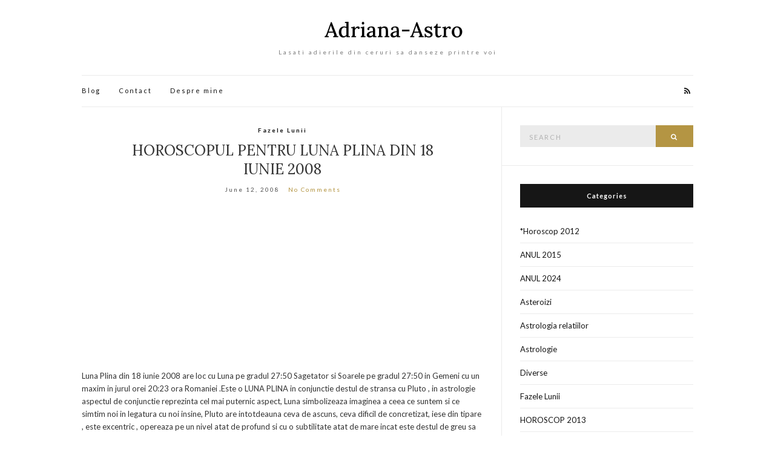

--- FILE ---
content_type: text/html; charset=UTF-8
request_url: https://adriana-astro.com/horoscopul-pentru-luna-plina-din-18-iunie-2008/
body_size: 11774
content:
<!doctype html>
<html lang="en-US">
<head>
	<meta charset="UTF-8">
	<meta name="viewport" content="width=device-width, initial-scale=1">
	<link rel="profile" href="https://gmpg.org/xfn/11">
	<link rel="pingback" href="https://adriana-astro.com/xmlrpc.php">

	<title>HOROSCOPUL PENTRU LUNA PLINA DIN 18 IUNIE  2008 &#8211; Adria</title>
<link rel='dns-prefetch' href='//s.w.org' />
<link rel="alternate" type="application/rss+xml" title="Adria &raquo; Feed" href="https://adriana-astro.com/feed/" />
<link rel="alternate" type="application/rss+xml" title="Adria &raquo; Comments Feed" href="https://adriana-astro.com/comments/feed/" />
<link rel="alternate" type="application/rss+xml" title="Adria &raquo; HOROSCOPUL PENTRU LUNA PLINA DIN 18 IUNIE  2008 Comments Feed" href="https://adriana-astro.com/horoscopul-pentru-luna-plina-din-18-iunie-2008/feed/" />
		<script type="text/javascript">
			window._wpemojiSettings = {"baseUrl":"https:\/\/s.w.org\/images\/core\/emoji\/13.0.0\/72x72\/","ext":".png","svgUrl":"https:\/\/s.w.org\/images\/core\/emoji\/13.0.0\/svg\/","svgExt":".svg","source":{"concatemoji":"https:\/\/adriana-astro.com\/wp-includes\/js\/wp-emoji-release.min.js?ver=5.5.17"}};
			!function(e,a,t){var n,r,o,i=a.createElement("canvas"),p=i.getContext&&i.getContext("2d");function s(e,t){var a=String.fromCharCode;p.clearRect(0,0,i.width,i.height),p.fillText(a.apply(this,e),0,0);e=i.toDataURL();return p.clearRect(0,0,i.width,i.height),p.fillText(a.apply(this,t),0,0),e===i.toDataURL()}function c(e){var t=a.createElement("script");t.src=e,t.defer=t.type="text/javascript",a.getElementsByTagName("head")[0].appendChild(t)}for(o=Array("flag","emoji"),t.supports={everything:!0,everythingExceptFlag:!0},r=0;r<o.length;r++)t.supports[o[r]]=function(e){if(!p||!p.fillText)return!1;switch(p.textBaseline="top",p.font="600 32px Arial",e){case"flag":return s([127987,65039,8205,9895,65039],[127987,65039,8203,9895,65039])?!1:!s([55356,56826,55356,56819],[55356,56826,8203,55356,56819])&&!s([55356,57332,56128,56423,56128,56418,56128,56421,56128,56430,56128,56423,56128,56447],[55356,57332,8203,56128,56423,8203,56128,56418,8203,56128,56421,8203,56128,56430,8203,56128,56423,8203,56128,56447]);case"emoji":return!s([55357,56424,8205,55356,57212],[55357,56424,8203,55356,57212])}return!1}(o[r]),t.supports.everything=t.supports.everything&&t.supports[o[r]],"flag"!==o[r]&&(t.supports.everythingExceptFlag=t.supports.everythingExceptFlag&&t.supports[o[r]]);t.supports.everythingExceptFlag=t.supports.everythingExceptFlag&&!t.supports.flag,t.DOMReady=!1,t.readyCallback=function(){t.DOMReady=!0},t.supports.everything||(n=function(){t.readyCallback()},a.addEventListener?(a.addEventListener("DOMContentLoaded",n,!1),e.addEventListener("load",n,!1)):(e.attachEvent("onload",n),a.attachEvent("onreadystatechange",function(){"complete"===a.readyState&&t.readyCallback()})),(n=t.source||{}).concatemoji?c(n.concatemoji):n.wpemoji&&n.twemoji&&(c(n.twemoji),c(n.wpemoji)))}(window,document,window._wpemojiSettings);
		</script>
		<style type="text/css">
img.wp-smiley,
img.emoji {
	display: inline !important;
	border: none !important;
	box-shadow: none !important;
	height: 1em !important;
	width: 1em !important;
	margin: 0 .07em !important;
	vertical-align: -0.1em !important;
	background: none !important;
	padding: 0 !important;
}
</style>
	<link rel='stylesheet' id='wp-block-library-css'  href='https://adriana-astro.com/wp-includes/css/dist/block-library/style.min.css?ver=5.5.17' type='text/css' media='all' />
<link rel='stylesheet' id='olsen-light-google-font-css'  href='//fonts.googleapis.com/css?family=Lora%3A400%2C700%2C400italic%2C700italic%7CLato%3A400%2C400italic%2C700%2C700italic&#038;ver=5.5.17' type='text/css' media='all' />
<link rel='stylesheet' id='font-awesome-css'  href='https://adriana-astro.com/wp-content/themes/olsen-light/vendor/fontawesome/font-awesome.css?ver=4.7.0' type='text/css' media='all' />
<link rel='stylesheet' id='olsen-light-magnific-css'  href='https://adriana-astro.com/wp-content/themes/olsen-light/vendor/magnific/magnific.css?ver=1.0.0' type='text/css' media='all' />
<link rel='stylesheet' id='olsen-light-slick-css'  href='https://adriana-astro.com/wp-content/themes/olsen-light/vendor/slick/slick.css?ver=1.5.7' type='text/css' media='all' />
<link rel='stylesheet' id='olsen-light-style-css'  href='https://adriana-astro.com/wp-content/themes/olsen-light/style.css?ver=1.5.0' type='text/css' media='all' />
<script type='text/javascript' src='https://adriana-astro.com/wp-includes/js/jquery/jquery.js?ver=1.12.4-wp' id='jquery-core-js'></script>
<link rel="https://api.w.org/" href="https://adriana-astro.com/wp-json/" /><link rel="alternate" type="application/json" href="https://adriana-astro.com/wp-json/wp/v2/posts/61" /><link rel="EditURI" type="application/rsd+xml" title="RSD" href="https://adriana-astro.com/xmlrpc.php?rsd" />
<link rel="wlwmanifest" type="application/wlwmanifest+xml" href="https://adriana-astro.com/wp-includes/wlwmanifest.xml" /> 
<link rel='prev' title='LUNA PLINA IN SAGETATOR -18 IUNIE 2008 ORA 20:23 –O NEBUNIE SALBATICA' href='https://adriana-astro.com/luna-plina-in-sagetator-18-iunie-2008-ora-2023-o-nebunie-salbatica/' />
<link rel='next' title='LUNA NOUA IN RAC – 3IULIE 2008 ORA 05:10 – ILUMINARE SAU FRUSTRARE, CE ALEGETI?' href='https://adriana-astro.com/luna-noua-in-rac-3iulie-2008-ora-0510-iluminare-sau-frustrare-ce-alegeti/' />
<meta name="generator" content="WordPress 5.5.17" />
<link rel="canonical" href="https://adriana-astro.com/horoscopul-pentru-luna-plina-din-18-iunie-2008/" />
<link rel='shortlink' href='https://adriana-astro.com/?p=61' />
<link rel="alternate" type="application/json+oembed" href="https://adriana-astro.com/wp-json/oembed/1.0/embed?url=https%3A%2F%2Fadriana-astro.com%2Fhoroscopul-pentru-luna-plina-din-18-iunie-2008%2F" />
<link rel="alternate" type="text/xml+oembed" href="https://adriana-astro.com/wp-json/oembed/1.0/embed?url=https%3A%2F%2Fadriana-astro.com%2Fhoroscopul-pentru-luna-plina-din-18-iunie-2008%2F&#038;format=xml" />
<meta name="generator" content="Site Kit by Google 1.23.0" /><style type="text/css"></style><script async src="//pagead2.googlesyndication.com/pagead/js/adsbygoogle.js"></script><script>(adsbygoogle = window.adsbygoogle || []).push({"google_ad_client":"ca-pub-9345323508675116","enable_page_level_ads":true,"tag_partner":"site_kit"});</script></head>
<body class="post-template-default single single-post postid-61 single-format-standard" itemscope="itemscope" itemtype="http://schema.org/WebPage">
<div><a class="skip-link sr-only sr-only-focusable" href="#site-content">Skip to the content</a></div>

<div id="page">

	
	<div class="container">
		<div class="row">
			<div class="col-12">

				<header id="masthead" class="site-header group" role="banner" itemscope="itemscope" itemtype="http://schema.org/Organization">

					<div class="site-logo">
						<div itemprop="name">
							<a itemprop="url" href="https://adriana-astro.com">
																	<img itemprop="logo"
									     src="https://adriana-astro.com/wp-content/themes/olsen-light/images/logo.png"
									     alt="Adria"/>
															</a>
						</div>

													<p class="tagline">Lasati adierile din ceruri sa danseze printre voi</p>
											</div><!-- /site-logo -->

					<div class="site-bar group">
						<nav class="nav" role="navigation" itemscope="itemscope" itemtype="http://schema.org/SiteNavigationElement">
							<ul class="navigation">
<li class="page_item page-item-11987 current_page_parent"><a href="https://adriana-astro.com/blog/">Blog</a></li>
<li class="page_item page-item-5445"><a href="https://adriana-astro.com/contact/">Contact</a></li>
<li class="page_item page-item-5423"><a href="https://adriana-astro.com/despre-mine/">Despre mine</a></li>
</ul>

							<a class="mobile-nav-trigger" href="#mobilemenu"><i class="fa fa-navicon"></i> Menu</a>
						</nav>
												<div id="mobilemenu"></div>

						
							<div class="site-tools ">
								
										<ul class="socials">
										<li><a href="https://adriana-astro.com/feed/" target="_blank"><i class="fa fa-rss"></i></a></li>
					</ul>
		
							</div><!-- /site-tools -->
					</div><!-- /site-bar -->

				</header>

				
				<div id="site-content">

<div class="row">

	<div class="col-lg-8 col-12">
		<main id="content" role="main" itemprop="mainContentOfPage" itemscope="itemscope" itemtype="http://schema.org/Blog">
			<div class="row">
				<div class="col-12">

											<article id="entry-61" class="entry post-61 post type-post status-publish format-standard hentry category-fazele-lunii tag-capricorn tag-fecioara tag-horoscop tag-horoscop-iunie-2008 tag-horoscop-taur tag-iunie-2008 tag-leu tag-luna-in-conjunctie-cu-pluto tag-luna-plina tag-pluto-in-sagetator tag-scorpion" itemscope="itemscope" itemtype="http://schema.org/BlogPosting" itemprop="blogPost">

							<div class="entry-meta entry-meta-top">
								<p class="entry-categories">
									<a href="https://adriana-astro.com/category/fazele-lunii/" rel="category tag">Fazele Lunii</a>								</p>
							</div>

							<h1 class="entry-title" itemprop="headline">
								HOROSCOPUL PENTRU LUNA PLINA DIN 18 IUNIE  2008							</h1>

							<div class="entry-meta entry-meta-bottom">
								<time class="entry-date" itemprop="datePublished" datetime="2008-06-12T17:58:46+00:00">June 12, 2008</time>

								<a href="https://adriana-astro.com/horoscopul-pentru-luna-plina-din-18-iunie-2008/#respond" class="entry-comments-no ">No Comments</a>
							</div>

							

							<div class="entry-content" itemprop="text">
								<script async src="//pagead2.googlesyndication.com/pagead/js/adsbygoogle.js"></script>
<!-- post header -->
<ins class="adsbygoogle"
     style="display:block"
     data-ad-client="ca-pub-9345323508675116"
     data-ad-slot="9681518529"
     data-ad-format="auto"></ins>
<script>
(adsbygoogle = window.adsbygoogle || []).push({});
</script><p class="MsoNormal">Luna Plina<span>  </span>din 18 iunie <span> </span>2008 are loc cu Luna pe gradul 27:50 Sagetator si Soarele pe gradul 27:50 in Gemeni cu un maxim in jurul orei 20:23 ora Romaniei .Este o LUNA PLINA in conjunctie destul de stransa cu Pluto , in astrologie aspectul de conjunctie reprezinta cel mai puternic aspect, Luna simbolizeaza imaginea a ceea ce suntem si ce simtim noi in legatura cu noi insine, Pluto are intotdeauna ceva de ascuns, ceva dificil de concretizat, iese din tipare , este excentric , opereaza pe un nivel atat de profund si cu o subtilitate atat de mare incat este destul de greu sa putem da o definitie destul de exacta a modului in care opereaza .<span id="more-61"></span>Tot ce pot sa spun este ca Pluto actioneaza extrem de concentrat, ganditi-va la bomba nucleara care in mod traditional este considerata o sursa plutoniana de putere, cantitatea de energie eliberata de aceasta bomba este imensa in comparatie cu dimensiunea bombei, iar actiunea planetei Pluto este destul de asemanatoare cu actiunea unei bombe. Pot spuna ca Pluto in conjunctie cu Luna si in opozitie cu Soarele si Venus ne va sensibiliza la maxim, ne va da o senzatie acuta de nesiguranta, stress care genereaza panica, teama, vom simti ca ni se trage presul de sub picioare , dar ce vom pune in<span>  </span>loc? Pluto<span>  </span>este asociat<span>  </span>in mitologie <span> </span>cu puterea divina ce salasluieste in interiorul pamantului, detine cheile unor mari bogatii , daruieste si retrage fortele datatoare de viata ale tuturor formelor naturale, conduce<span>  </span>lupta intre vechi si nou, intre lumina si intuneric, intre viata si moarte, cruzimea si duritatea lui Pluto poate fi asemanata cu legea junglei .</p>
<p class="MsoNormal">Ne putem ajuta singuri sa trecem aceasta perioada incercand sa fim echilibrati , sa cultivam iertarea iar credinta ca puterea face dreptatea nu va crea decat necazuri.<o:p></o:p></p>
<p class="MsoNormal"><o:p> </o:p></p>
<p class="MsoNormal"><strong>BERBEC /ASCENDENTUL IN BERBEC<o:p></o:p></strong></p>
<p class="MsoNormal"><strong><span style="font-weight: normal">Luna</span> </strong><strong><span style="font-weight: normal">Plina<span>  </span>activeaza axa IX-III , o axa a gandirii, putand indica anumite probleme in tot ce tine de comunicare , confuzie in gandire, in idei, in idealuri, in domeniul religios. Activarea acestei axe, arata ca este necesar sa se gaseasca un echilibru prin intermediul unei anumite cunoasteri asociind logica cu intelepciunea. Prezenta Lunii Pline in conjunctie cu Pluto <span> </span>in casa IX indica energii imense legate de credinte , de calatorii, dar , atentie,<span>  </span>careul lui Uranus cu aceasta conjunctie poate aduce schimbari spectaculoase in calatorii, in credintele voastre , in studiile voastre.ori in relatiile cu strainatatea . Venus in Rac, abia intrata si in opozitie cu conjunctia Luna , Pluto poate sa aduca unele probleme in relatiile voastre, aveti destula putere in ai manipula pe cei din jurul vostru in favoarea voastra, va veti folosi carisma si prietenia personala pentru a castiga putere, bani, pentru a va satisface proporiul ego. </span></strong><o:p></o:p></p><div class="ZPZpewXp" style="clear:both;float:left;width:100%;margin:0 0 20px 0;"><script async src="//pagead2.googlesyndication.com/pagead/js/adsbygoogle.js"></script>
<!-- in post 1 -->
<ins class="adsbygoogle"
     style="display:block"
     data-ad-client="ca-pub-9345323508675116"
     data-ad-slot="8483986922"
     data-ad-format="auto"></ins>
<script>
(adsbygoogle = window.adsbygoogle || []).push({});
</script></div>
<p class="MsoNormal"><o:p> </o:p></p>
<p class="MsoNormal"><strong>TAUR / ASCENDENTUL IN TAUR<o:p></o:p></strong></p>
<p class="MsoNormal"><strong><span style="font-weight: normal">Luna</span> </strong><strong><span style="font-weight: normal">Plina<span>  </span>activeaza axa VIII-II, o axa a posesiunilor , indicand anumite probleme legate de atasamentele prea pronuntale fata de bani, bunuri, posesivitate pronuntata fata de persoana iubita . Activarea acestei axe , arata ca este necesar un echilibru intre material si spiritual, intre ce reprezinta banul ca instrument util pentru un trai decent fara a fi niciodata un scop in sine si o cercetare spirituala care va ajuta la intelegerea celor doua fatete ale vietii. </span></strong><strong><span style="font-weight: normal">Luna Plina in conjunctie cu Pluto <span> </span><span> </span>in casa VIII ,<span>  </span>, poate aduce<span>  </span>un blocaj in jurul puterii detinute , probleme cu femeile din familie si chiar discutii destul de violente.Opozitia Venus cu conjunctia Luna , Pluto vine sa accentueze impulsivitatea in relatii, dorinte intense pentru tot ce reprezinta mister emotional si sexual, o evitare a nevoilor si sentimentelor profunde<span>  </span>care cu siguranta nu va vor face mai fericiti . Veti putea destul de usor obtine anumite lucruri doar folosindu-va de carisma dar tot atat de usor puteti pierde anumiti prieteni. </span><o:p></o:p></strong></p>
<p class="MsoNormal"><o:p> </o:p></p>
<p class="MsoNormal"><strong>GEMENI / ASCENDENTUL IN GEMENI</strong><strong><span style="font-weight: normal"> <o:p></o:p></span></strong></p><div class="YptEdNhs" style="clear:both;float:left;width:100%;margin:0 0 20px 0;"><script async src="//pagead2.googlesyndication.com/pagead/js/adsbygoogle.js"></script>
<!-- in post 10 paragraphs -->
<ins class="adsbygoogle"
     style="display:block"
     data-ad-client="ca-pub-9345323508675116"
     data-ad-slot="5390919724"
     data-ad-format="auto"></ins>
<script>
(adsbygoogle = window.adsbygoogle || []).push({});
</script></div>
<p class="MsoNormal"><strong><span style="font-weight: normal">Luna</span> </strong><strong><span style="font-weight: normal">Plina<span>  </span>activeaza axa VII-I, o axa a relatiilor, putand indica probleme personale, de incredere, de curaj, de independenta care pot duce la probleme cu cei din jur. Aceste probleme personale pot conduce la schimbari majore legate de relatiile cele mai intime, izbucnirea unei confruntari sau ruperea unei relatii existente , dusmani care se pot manifesta deschis.Activarea acestei axe indica ca este necesar sa se gaseasca un echilibru in relatiile cu ceilalti, echilibru ce poate fi gasit doar prin cultivarea adevarului in relatii, prin exprimarea intr-un mod cat mai deschis a gandurilor si dorintelor in raport cu celalalt. .<span>  </span>Prezenta Lunii Pline in conjunctie cu Pluto in casa VII , o casa a parteneriatelor , arata destul de clar o sensibilitate excesiva , relatii afective instabile , probleme in afaceri. </span></strong><strong><span style="font-weight: normal"><o:p></o:p></span></strong></p>
<p class="MsoNormal"><o:p> </o:p></p>
<p class="MsoNormal"><strong>RAC / ASCENDENTUL IN RAC<o:p></o:p></strong></p>
<p class="MsoNormal"><strong><span style="font-weight: normal">Luna</span> </strong><strong><span style="font-weight: normal">Plina<span>  </span>activeaza axa XII-VI, o axa a limitarilor si sanatatii, putand indica probleme legate de munca si de serviciu dar si de sanatate. Activarea acestei axe indica ca este necesar o reorganizare a vietii de zi cu zi in care detaliile practice dar si rutinele sa fie rezolvate, aveti nevoie de obiective clare , planuri clare<span>  </span>care sa elimine limitarile. Prezenta Lunii Pline in conjunctie cu Pluto in casa VI, o Luna destul de tensionata poate indica o anumita instabilitate si sensibilitate la locul de munca, diverse probleme de sanatate, o vulnerabilitate la locul de munca care va induce un caracter destul de retinut in raport cu colegii de munca. Este cel mai bun timp pentru a incepe o dieta<span>  </span>evitand astfel excesul in alimentatie care va poate aduce diverse probleme.Uranus in casa IX in careu cu aceasta Luna Plina poate aduce perturbari in calatorii, studii, legaturi cu strainatate si tot ce tine de largirea orizonturilor voastre. </span></strong><strong><span style="font-weight: normal"><o:p></o:p></span></strong></p>
<p class="MsoNormal"><o:p> </o:p></p>
<p class="MsoNormal"><strong>LEU / ASCENDENTUL IN LEU<o:p></o:p></strong></p>
<p class="MsoNormal"><strong><span style="font-weight: normal">Luna</span> </strong><strong><span style="font-weight: normal">Plina<span>  </span>activeaza axa V-XI, o axa afectiva, putand indica diverse probleme cu prietenii , egocentrism in relatiile afective , originalitate in dorintele creatoare dar si posibile probleme cu copiii. Activarea acestei axe arata ca este necesar gasirea unui echilibru intre dorintele creatoare, autoincrederea si valoarea unei echipe , apartenenta la un grup. Prezenta Lunii Pline in conjunctie cu Pluto in casa V, o Luna destul de stresata poate arata o dorinta neobisnuita de schimbare in relatiile afective, numeroase legaturi amoroase, posibile certuri cu copii. Entuziasmul si dorinta de distractie este la maxim, dar atentie ,Uranus in careu cu aceasta Luna Plina poate aduce unele probleme legate de taxe, impozite, credite. <o:p></o:p></span></strong></p>
<p class="MsoNormal"><o:p> </o:p></p>
<p class="MsoNormal"><strong>FECIOARA/ ASCENDENT IN FECIOARA<o:p></o:p></strong></p>
<p class="MsoNormal"><strong><span style="font-weight: normal">Luna</span> </strong><strong><span style="font-weight: normal">Plina<span>  </span>activeaza axa IV-X, o axa familiala , putand actualiza problemele legate de cariera, prezenta publica dar si atentia pentru viata privata, familie. Activarea acestei axe arata ca este necesar sa se gaseasca un echilibru intre nevoia<span>  </span>de securitate , viata de familie , relatiile cu familia si cariera, reputatie, succesul in societate. Prezenta Lunii Pline in conjunctie cu Pluto <span> </span>in casa IV poate arata o anumita dezordine in viata de familie , schimbari probabile in viata de familie, certuri cu parintii, fiind necesar sa va imbunatatiti viata de familie, o mai mare responsabilitate si implicare in viata domestica. <o:p></o:p></span></strong></p>
<p class="MsoNormal"><strong><span style="font-weight: normal">Sunt posibile mutarile, despartirile de tara natala, iar Uranus poate aduce schimbari spectaculoase in cariera. <o:p></o:p></span></strong></p>
<p class="MsoNormal"><strong><span style="font-weight: normal"><o:p> </o:p></span></strong></p>
<p class="MsoNormal"><strong>BALANTA/ ASCENDENT IN BALANTA<o:p></o:p></strong></p>
<p class="MsoNormal"><strong><span style="font-weight: normal">Luna</span> </strong><strong><span style="font-weight: normal">Plina<span>  </span>activeaza axa III-IX, o axa a gandirii, putand indica anumite probleme in tot ce tine de comunicare , confuzie in gandire, in idei, in idealuri, in domeniul religios. Activarea acestei axe, arata ca este necesar sa se gaseasca un echilibru prin intermediul unei anumite cunoasteri asociind logica cu intelepciunea, Prezenta Lunii Pline in conjunctie cu Pluto <span> </span>in casa III poate arata o lipsa de motivatie care genereaza melancolie, rutina , probleme cu rudele , este posibil ca oamenii mai tineri din familie sa joace un rol mai activ in viata voastra, atentie la tot ce tine de transport, cumparaturi. Va puteti manifesta destul de iritant fata de cei apropiati familiei, vorba poate fi taioasa, impulsiva iar de aici se pot naste alte dezechilibre , deci atentie, incercati cu “ vorba dulce, mult aduce’ .Opozitia lui Venus –Pluto actioneaza ca o separare de prieteni, frustrari de la prieteni. <o:p></o:p></span></strong></p>
<p class="MsoNormal"><strong><o:p> </o:p></strong></p><div class="DXALAFio" style="clear:both;float:left;width:100%;margin:0 0 20px 0;"><script async src="//pagead2.googlesyndication.com/pagead/js/adsbygoogle.js"></script>
<!-- in post 20 paragraphs -->
<ins class="adsbygoogle"
     style="display:block"
     data-ad-client="ca-pub-9345323508675116"
     data-ad-slot="8344386122"
     data-ad-format="auto"></ins>
<script>
(adsbygoogle = window.adsbygoogle || []).push({});
</script></div>
<p class="MsoNormal"><strong>SCORPION/ ASCENDENTUL IN SCORPION</strong><strong><span style="font-weight: normal"><o:p></o:p></span></strong></p>
<p class="MsoNormal"><strong><span style="font-weight: normal">Luna</span> </strong><strong><span style="font-weight: normal">Plina<span>  </span>activeaza axa II-VIII, o axa a posesiunilor , indicand anumite probleme legate de atasamentele prea pronuntale fata de bani, bunuri, posesivitate pronuntata fata de persoana iubita . Activarea acestei axe , arata ca este necesar un echilibru intre material si spiritual, intre ce reprezinta banul ca instrument util pentru un trai decent fara a fi niciodata un scop in sine si o cercetare spirituala care va ajuta la intelegerea celor doua fatete ale vietii. Prezenta Lunii Pline in conjunctie cu Pluto <span> </span>in casa II <span> </span>poate indica lipsa sansei in afaceri, cheltuieli nechibzuite, cheltuieli suplimentare , fluctuatii in zona finantelor si a resurselor materiale in general. Exista o dorinta imensa de acumulare de bunuri materiale , bani ,<span>  </span>din dorinta cresterii sigurantei financiare, dar atentie, prezenta lui Uranus in careu cu aceasta Luna Plina poate aduce surprize in unele activitati legate de suplimentarea bugetului.</span></strong><o:p></o:p></p>
<p class="MsoNormal"><o:p> </o:p></p>
<p class="MsoNormal"><strong>SAGETATOR/ASCENDENTUL IN SAGETATOR</strong><strong><span style="font-weight: normal"><o:p></o:p></span></strong></p>
<p class="MsoNormal"><strong><span style="font-weight: normal">Luna</span> </strong><strong><span style="font-weight: normal">Plina<span>  </span>activeaza axa I-VII, o axa a relatiilor, putand indica probleme<span>  </span>in relatii , parteneriate,<span>  </span>cu influente deosebite asupra personalitatii, increderii in propria persoana, r. Aceste probleme in relatii,<span>  </span>pot conduce la schimbari majore legate de relatiile cele mai intime, izbucnirea unei confruntari sau ruperea unei relatii existente , dusmani care se pot manifesta deschis.Activarea acestei axe indica ca este necesar sa se gaseasca un echilibru in relatiile cu ceilalti, echilibru ce poate fi gasit doar prin cultivarea adevarului in relatii, prin exprimarea intr-un mod cat mai deschis a gandurilor si dorintelor in raport cu celalalt.Prezenta Lunii Pline in conjunctie cu Pluto <span> </span>in casa I va face destul de vulnerabili , schimbari frecvente de dispozitie, evenimentele din jur va poate afecta atitudinea mai mult decat de obicei deoarece exista<span>  </span>tendinta de a personaliza<span>  </span>exagerat tot ce se petrece in jur rezultand astfel confruntari cu ceilalti.Venus in opozitie cu Pluto va adanceste sensibilitatea, gelozia, puteti usor ajunge la inima cuiva pe cate il doriti dar in acelasi timp puteti auzi vesti pe care nu veti dori sa le auziti.<o:p></o:p></span></strong></p>
<p class="MsoNormal"><o:p> </o:p></p>
<p class="MsoNormal"><strong><o:p> </o:p></strong></p>
<p class="MsoNormal"><o:p> </o:p></p>
<p class="MsoNormal"><strong>CAPRICORN/ASCENDENTUL IN CAPRICORN</strong><strong><span style="font-weight: normal"><o:p></o:p></span></strong></p>
<p class="MsoNormal"><strong><span style="font-weight: normal">Luna</span> </strong><strong><span style="font-weight: normal">Plina<span>  </span>activeaza axa XII-VI, o axa a limitarilor si sanatatii, putand indica probleme legate de munca si de serviciu dar si de sanatate. Activarea acestei axe indica ca este necesar o reorganizare a vietii de zi cu zi in care detaliile practice dar si rutinele sa fie rezolvate, aveti nevoie de obiective clare , planuri clare<span>  </span>care sa elimine limitarile. Prezenta Lunii Pline in conjunctie cu Pluto <span> </span>in casa XII, indica emotii schimbatoare , dusmanii, lovituri datorita rautatii femeilor dar si o judecata incetosata fiind cel mai bine sa analizati cu atentie toate consecintele posibile inainte de a urma o actiune, de a lua o decizie.Careul dintre Uranus in casa III si Luna Plina poate aduce neasteptatul in unele drumuri scurte, tot ce are legatura cu mesajele telefonice, vestile legate de cei apropiati din familie, rude mai tinere. Venus in opozitie cu Pluto va poate da dorinte de manipulare, de control, aveti o dorinta imensa da a incerca unele jocuri periculoase , unele chiar la lucul de munca , deci atentie. <o:p></o:p></span></strong></p>
<p class="MsoNormal"><strong><span style="font-weight: normal"><o:p> </o:p></span></strong></p>
<p class="MsoNormal"><strong>VARSATOR/ ASCENDENTUL IN VARSATOR<o:p></o:p></strong></p>
<p class="MsoNormal"><span style="color: black"><o:p> </o:p></span></p>
<p class="MsoNormal"><strong><span style="font-weight: normal">Luna</span> </strong><strong><span style="font-weight: normal">Plina<span>  </span>activeaza axa XI-V, o axa afectiva, putand indica diverse probleme cu prietenii , egocentrism in relatiile afective , originalitate in dorintele creatoare dar si posibile probleme cu copiii. Activarea acestei axe arata ca este necesar gasirea unui echilibru intre dorintele creatoare, autoincrederea si valoarea unei echipe , apartenenta la un grup.Prezenta Lunii Pline in conjunctie cu Pluto <span> </span>in casa XI indica instabilitate in raport cu prietenii, schimbari legate de relatia<span>  </span>cu un grup , dar sunt posibile si cunostinte noi, alaturarea de un nou grup dintr-o puternica nevoie emotionala , dar si emotii puternice legate de pierderea unui prieten, </span></strong><span style="color: black">Venus in opozitie cu <span> </span>Pluto poate accentua un sentiment de vina , furie, incredere legat de bani, bani datorati sau bani imprumutati.</span></p>
<p class="MsoNormal"><strong>PESTI/ ASCENDENTUL IN PESTI</strong><strong><span style="font-weight: normal"><o:p></o:p></span></strong></p>
<p class="MsoNormal"><strong><span style="font-weight: normal">Luna</span> </strong><strong><span style="font-weight: normal">Plina<span>  </span>activeaza axa X-IV, o axa familiala , putand actualiza problemele legate de cariera, prezenta publica dar si atentia pentru viata privata, familie. Activarea acestei axe arata ca este necesar sa se gaseasca un echilibru intre nevoia<span>  </span>de securitate , viata de familie , relatiile cu familia si cariera, reputatie, succesul in societate. Prezenta Lunii Pline in conjunctie cu Pluto <span> </span>in casa X, poate arata inaltari sau caderi in cariera, scandaluri in cariera datorate femeilor, sacrificiul vietii afective pentru cariera. Sunt posibile schimbari in statutul social, intarzieri in tot ce are legatura cu cariera.Opozitia dintre Venus si Pluto accentueaza resentimentele fata de familie, resentimente nascute din faptul ca petreceti prea putin timpp in familie si prea mult timp la locul de munca. Incercati sa gasiti un echilibru  intre aceste lucruri din viata voastra. <o:p></o:p></span></strong></p>
<p><strong><span style="font-size: 12pt; font-weight: normal"></span></strong><span style="font-size: 12pt; font-family: 'Times New Roman'; color: black"></span></p>
<p class="MsoNormal"><o:p> </o:p></p>
<script async src="//pagead2.googlesyndication.com/pagead/js/adsbygoogle.js"></script>
<!-- end of article -->
<ins class="adsbygoogle"
     style="display:block"
     data-ad-client="ca-pub-9345323508675116"
     data-ad-slot="6867652926"
     data-ad-format="auto"></ins>
<script>
(adsbygoogle = window.adsbygoogle || []).push({});
</script></p>															</div>

							<div class="entry-tags">
								<a href="https://adriana-astro.com/tag/capricorn/" rel="tag">capricorn</a><a href="https://adriana-astro.com/tag/fecioara/" rel="tag">fecioara</a><a href="https://adriana-astro.com/tag/horoscop/" rel="tag">horoscop</a><a href="https://adriana-astro.com/tag/horoscop-iunie-2008/" rel="tag">horoscop iunie 2008</a><a href="https://adriana-astro.com/tag/horoscop-taur/" rel="tag">horoscop taur</a><a href="https://adriana-astro.com/tag/iunie-2008/" rel="tag">iunie 2008</a><a href="https://adriana-astro.com/tag/leu/" rel="tag">leu</a><a href="https://adriana-astro.com/tag/luna-in-conjunctie-cu-pluto/" rel="tag">luna in conjunctie cu pluto</a><a href="https://adriana-astro.com/tag/luna-plina/" rel="tag">luna plina</a><a href="https://adriana-astro.com/tag/pluto-in-sagetator/" rel="tag">pluto in sagetator</a><a href="https://adriana-astro.com/tag/scorpion/" rel="tag">scorpion</a>							</div>

							<div class="entry-utils group">
									<ul class="socials">
				<li><a href="https://www.facebook.com/sharer.php?u=https://adriana-astro.com/horoscopul-pentru-luna-plina-din-18-iunie-2008/" target="_blank" class="social-icon"><i class="fa fa-facebook"></i></a></li>
		<li><a href="https://twitter.com/share?url=https://adriana-astro.com/horoscopul-pentru-luna-plina-din-18-iunie-2008/" target="_blank" class="social-icon"><i class="fa fa-twitter"></i></a></li>
		<li><a href="https://www.linkedin.com/shareArticle?mini=true&#038;url=https%3A%2F%2Fadriana-astro.com%2Fhoroscopul-pentru-luna-plina-din-18-iunie-2008%2F" target="_blank" class="social-icon"><i class="fa fa-linkedin"></i></a></li>
			</ul>
							</div>

							<div id="paging" class="group">
																									<a href="https://adriana-astro.com/luna-noua-in-rac-3iulie-2008-ora-0510-iluminare-sau-frustrare-ce-alegeti/" class="paging-standard paging-older">Previous Post</a>
																									<a href="https://adriana-astro.com/luna-plina-in-sagetator-18-iunie-2008-ora-2023-o-nebunie-salbatica/" class="paging-standard paging-newer">Next Post</a>
															</div>

								<div class="entry-related">
					<h4>You may also like</h4>
		
		<div class="row">
							<div class="col-md-4 col-12">
					<article class="entry post-707 post type-post status-publish format-standard hentry category-fazele-lunii tag-ascendentul-in-balanta tag-casa-familiei tag-casa-parteneriatelor tag-luna-noua tag-luna-noua-in-berbec tag-luna-noua-in-martie-2009 tag-pluto-in-capricorn tag-saturn-retrograd-in-fecioara tag-venus-retrograd-in-berbec">
	<div class="entry-meta">
		<time class="entry-date" datetime="2009-03-21T16:47:33+00:00">March 21, 2009</time>
	</div>
	<div class="entry-featured">
		<a href="https://adriana-astro.com/luna-noua-in-berbec-26-martie-2009-ora-1806-ora-romaniei-un-vulcan-in-eruptie/">
					</a>
	</div>
	<h2 class="entry-title"><a href="https://adriana-astro.com/luna-noua-in-berbec-26-martie-2009-ora-1806-ora-romaniei-un-vulcan-in-eruptie/">LUNA NOUA IN BERBEC -26 MARTIE 2009 ORA 18:06-ORA ROMANIEI-&#8221; UN VULCAN IN ERUPTIE&#8217;</a></h2>
</article>
				</div>
							<div class="col-md-4 col-12">
					<article class="entry post-5261 post type-post status-publish format-standard hentry category-fazele-lunii tag-cruce-cosmica-astrologie tag-luna-plina-casa-iii tag-luna-plina-rac-207 tag-luna-plina-rac-ianuarie-2017 tag-marea-cruce-cardinala">
	<div class="entry-meta">
		<time class="entry-date" datetime="2017-01-09T12:48:25+00:00">January 9, 2017</time>
	</div>
	<div class="entry-featured">
		<a href="https://adriana-astro.com/luna-plina-in-rac-12-ianuarie-2017-ora-1333-ora-romaniei-mori-si-devino/">
					</a>
	</div>
	<h2 class="entry-title"><a href="https://adriana-astro.com/luna-plina-in-rac-12-ianuarie-2017-ora-1333-ora-romaniei-mori-si-devino/">LUNA PLINA IN RAC &#8211; 12 IANUARIE 2017, ORA 13:33 ,ORA ROMANIEI – MORI SI DEVINO…..</a></h2>
</article>
				</div>
							<div class="col-md-4 col-12">
					<article class="entry post-7209 post type-post status-publish format-standard hentry category-astrologie category-fazele-lunii tag-eclipsa-luna-capricorn-iulie-2019 tag-horoscop-eclipsa-luna-capricorn-2019">
	<div class="entry-meta">
		<time class="entry-date" datetime="2019-07-16T06:22:45+00:00">July 16, 2019</time>
	</div>
	<div class="entry-featured">
		<a href="https://adriana-astro.com/eclipsa-de-luna-in-capricorn-si-zodiile-17-iulie-2019/">
					</a>
	</div>
	<h2 class="entry-title"><a href="https://adriana-astro.com/eclipsa-de-luna-in-capricorn-si-zodiile-17-iulie-2019/">ECLIPSA DE LUNA IN CAPRICORN SI ZODIILE – 17 IULIE 2019</a></h2>
</article>
				</div>
								</div>
	</div>

							
	<div id="comments">


	<section id="respond">
		<div id="form-wrapper" class="group">
				<div id="respond" class="comment-respond">
		<h3 id="reply-title" class="comment-reply-title">Leave a Reply <small><a rel="nofollow" id="cancel-comment-reply-link" href="/horoscopul-pentru-luna-plina-din-18-iunie-2008/#respond" style="display:none;">Cancel reply</a></small></h3><form action="https://adriana-astro.com/wp-comments-post.php" method="post" id="commentform" class="comment-form" novalidate><p class="comment-notes"><span id="email-notes">Your email address will not be published.</span> Required fields are marked <span class="required">*</span></p><p class="comment-form-comment"><label for="comment">Comment</label> <textarea id="comment" name="comment" cols="45" rows="8" maxlength="65525" required="required"></textarea></p><p class="comment-form-author"><label for="author">Name <span class="required">*</span></label> <input id="author" name="author" type="text" value="" size="30" maxlength="245" required='required' /></p>
<p class="comment-form-email"><label for="email">Email <span class="required">*</span></label> <input id="email" name="email" type="email" value="" size="30" maxlength="100" aria-describedby="email-notes" required='required' /></p>
<p class="comment-form-url"><label for="url">Website</label> <input id="url" name="url" type="url" value="" size="30" maxlength="200" /></p>
<p class="comment-form-cookies-consent"><input id="wp-comment-cookies-consent" name="wp-comment-cookies-consent" type="checkbox" value="yes" /> <label for="wp-comment-cookies-consent">Save my name, email, and website in this browser for the next time I comment.</label></p>
<p class="form-submit"><input name="submit" type="submit" id="submit" class="submit" value="Post Comment" /> <input type='hidden' name='comment_post_ID' value='61' id='comment_post_ID' />
<input type='hidden' name='comment_parent' id='comment_parent' value='0' />
</p><p style="display: none;"><input type="hidden" id="akismet_comment_nonce" name="akismet_comment_nonce" value="2a0358c4a8" /></p><p style="display: none;"><input type="hidden" id="ak_js" name="ak_js" value="234"/></p></form>	</div><!-- #respond -->
	<p class="akismet_comment_form_privacy_notice">This site uses Akismet to reduce spam. <a href="https://akismet.com/privacy/" target="_blank" rel="nofollow noopener">Learn how your comment data is processed</a>.</p>		</div><!-- #form-wrapper -->
	</section>

	</div><!-- #comments -->

						</article>
									</div>
			</div>
		</main>
	</div>

	<div class="col-lg-4 col-12">
		<div class="sidebar sidebar-right" role="complementary" itemtype="http://schema.org/WPSideBar" itemscope="itemscope">
	<aside id="search-4" class="widget group widget_search"><form action="https://adriana-astro.com/" class="searchform" method="get" role="search">
	<div>
		<label class="screen-reader-text">Search for:</label>
		<input type="text" placeholder="Search" name="s" value="">
		<button class="searchsubmit" type="submit"><i class="fa fa-search"></i><span class="screen-reader-text">Search</span></button>
	</div>
</form></aside><aside id="categories-3" class="widget group widget_categories"><h3 class="widget-title">Categories</h3>
			<ul>
					<li class="cat-item cat-item-1092"><a href="https://adriana-astro.com/category/horoscop-2012/">*Horoscop 2012</a>
</li>
	<li class="cat-item cat-item-1907"><a href="https://adriana-astro.com/category/anul-2015/">ANUL 2015</a>
</li>
	<li class="cat-item cat-item-4016"><a href="https://adriana-astro.com/category/anul-2024/">ANUL 2024</a>
</li>
	<li class="cat-item cat-item-953"><a href="https://adriana-astro.com/category/asteroizi/">Asteroizi</a>
</li>
	<li class="cat-item cat-item-614"><a href="https://adriana-astro.com/category/astrologia-relatiilor/">Astrologia relatiilor</a>
</li>
	<li class="cat-item cat-item-6"><a href="https://adriana-astro.com/category/astrologie/">Astrologie</a>
</li>
	<li class="cat-item cat-item-24"><a href="https://adriana-astro.com/category/diverse/">Diverse</a>
</li>
	<li class="cat-item cat-item-42"><a href="https://adriana-astro.com/category/fazele-lunii/">Fazele Lunii</a>
</li>
	<li class="cat-item cat-item-1373"><a href="https://adriana-astro.com/category/horoscop-2013/">HOROSCOP 2013</a>
</li>
	<li class="cat-item cat-item-1646"><a href="https://adriana-astro.com/category/horoscop-2014/">HOROSCOP 2014</a>
</li>
	<li class="cat-item cat-item-2640"><a href="https://adriana-astro.com/category/horoscop-zilnic/">horoscop zilnic</a>
</li>
	<li class="cat-item cat-item-36"><a href="https://adriana-astro.com/category/important/">IMPORTANT</a>
</li>
	<li class="cat-item cat-item-394"><a href="https://adriana-astro.com/category/lectia-de-viata/">Lectia de viata</a>
</li>
	<li class="cat-item cat-item-108"><a href="https://adriana-astro.com/category/numerologie/">Numerologie</a>
</li>
	<li class="cat-item cat-item-1506"><a href="https://adriana-astro.com/category/revolutia-solara/">REVOLUTIA SOLARA</a>
</li>
	<li class="cat-item cat-item-41"><a href="https://adriana-astro.com/category/uncategorized/">Uncategorized</a>
</li>
	<li class="cat-item cat-item-2441"><a href="https://adriana-astro.com/category/vibratia-zilei-universale/">vibratia zilei universale</a>
</li>
	<li class="cat-item cat-item-671"><a href="https://adriana-astro.com/category/zodiac-chinezesc/">zodiac chinezesc</a>
</li>
			</ul>

			</aside><aside id="calendar-2" class="widget group widget_calendar"><div id="calendar_wrap" class="calendar_wrap"><table id="wp-calendar" class="wp-calendar-table">
	<caption>November 2025</caption>
	<thead>
	<tr>
		<th scope="col" title="Monday">M</th>
		<th scope="col" title="Tuesday">T</th>
		<th scope="col" title="Wednesday">W</th>
		<th scope="col" title="Thursday">T</th>
		<th scope="col" title="Friday">F</th>
		<th scope="col" title="Saturday">S</th>
		<th scope="col" title="Sunday">S</th>
	</tr>
	</thead>
	<tbody>
	<tr>
		<td colspan="5" class="pad">&nbsp;</td><td>1</td><td>2</td>
	</tr>
	<tr>
		<td>3</td><td>4</td><td>5</td><td>6</td><td>7</td><td>8</td><td>9</td>
	</tr>
	<tr>
		<td>10</td><td>11</td><td>12</td><td id="today">13</td><td>14</td><td>15</td><td>16</td>
	</tr>
	<tr>
		<td>17</td><td>18</td><td>19</td><td>20</td><td>21</td><td>22</td><td>23</td>
	</tr>
	<tr>
		<td>24</td><td>25</td><td>26</td><td>27</td><td>28</td><td>29</td><td>30</td>
	</tr>
	</tbody>
	</table><nav aria-label="Previous and next months" class="wp-calendar-nav">
		<span class="wp-calendar-nav-prev"><a href="https://adriana-astro.com/2024/12/">&laquo; Dec</a></span>
		<span class="pad">&nbsp;</span>
		<span class="wp-calendar-nav-next">&nbsp;</span>
	</nav></div></aside><aside id="text-373773733" class="widget group widget_text"><h3 class="widget-title">Current Planets</h3>			<div class="textwidget"><!-- ASTRODIENST PPOS -->
<div id="257bfe7179c69ad7e7c7eb4415da798c-top">
<div align="center" style="width:200px;"><a href="http://www.astro.com" target="_blank" style="font:normal 11px Verdana, Geneva, sans-serif;color:#666;text-decoration:none;text-align:center;" id="257bfe7179c69ad7e7c7eb4415da798c" rel="noopener noreferrer">Free Horoscopes by Astrodienst</a></div>
<iframe frameborder="0" src="https://www.astro.com/h/awt/ppos2_e.htm?code=257bfe7179c69ad7e7c7eb4415da798c" marginheight="7" marginwidth="7" style="border:1px dotted gray;margin-top:5px;"></iframe>
</div>
<!-- END ASTRODIENST PPOS -->
</div>
		</aside><aside id="meta-4" class="widget group widget_meta"><h3 class="widget-title">Meta</h3>
		<ul>
						<li><a href="https://adriana-astro.com/wp-login.php">Log in</a></li>
			<li><a href="https://adriana-astro.com/feed/">Entries feed</a></li>
			<li><a href="https://adriana-astro.com/comments/feed/">Comments feed</a></li>

			<li><a href="https://wordpress.org/">WordPress.org</a></li>
		</ul>

		</aside></div><!-- /sidebar -->
	</div>

</div><!-- /row -->

				</div><!-- /site-content -->

				<footer id="footer">

					
					<div class="site-bar group">
						<nav class="nav">
							<ul class="navigation">
<li class="page_item page-item-11987 current_page_parent"><a href="https://adriana-astro.com/blog/">Blog</a></li>
<li class="page_item page-item-5445"><a href="https://adriana-astro.com/contact/">Contact</a></li>
<li class="page_item page-item-5423"><a href="https://adriana-astro.com/despre-mine/">Despre mine</a></li>
</ul>
						</nav>

						<div class="site-tools">
									<ul class="socials">
										<li><a href="https://adriana-astro.com/feed/" target="_blank"><i class="fa fa-rss"></i></a></li>
					</ul>
								</div><!-- /site-tools -->
					</div><!-- /site-bar -->
					<div class="site-logo">
						<h3>
							<a href="https://adriana-astro.com">
																	<img src="https://adriana-astro.com/wp-content/themes/olsen-light/images/logo.png" alt="Adria" />
															</a>
						</h3>

													<p class="tagline">
								<a href="https://www.cssigniter.com/themes/olsen-light/" title="Blogging theme for WordPress">Olsen WordPress Theme</a> by <a href="https://www.cssigniter.com/">CSSIgniter</a>							</p>
											</div><!-- /site-logo -->
				</footer><!-- /footer -->
			</div><!-- /col-md-12 -->
		</div><!-- /row -->
	</div><!-- /container -->
</div><!-- #page -->

<div class="navigation-mobile-wrap">
	<a href="#nav-dismiss" class="navigation-mobile-dismiss">
		Close Menu	</a>
	<ul class="navigation-mobile"></ul>
</div>

<script type='text/javascript' src='https://adriana-astro.com/wp-content/themes/olsen-light/vendor/superfish/superfish.js?ver=1.7.5' id='olsen-light-superfish-js'></script>
<script type='text/javascript' src='https://adriana-astro.com/wp-content/themes/olsen-light/vendor/slick/slick.js?ver=1.5.7' id='olsen-light-slick-js'></script>
<script type='text/javascript' src='https://adriana-astro.com/wp-content/themes/olsen-light/vendor/magnific/jquery.magnific-popup.js?ver=1.0.0' id='olsen-light-magnific-js'></script>
<script type='text/javascript' src='https://adriana-astro.com/wp-content/themes/olsen-light/js/scripts.js?ver=1.5.0' id='olsen-light-front-scripts-js'></script>
<script type='text/javascript' src='https://adriana-astro.com/wp-includes/js/wp-embed.min.js?ver=5.5.17' id='wp-embed-js'></script>
<script async="async" type='text/javascript' src='https://adriana-astro.com/wp-content/plugins/akismet/_inc/form.js?ver=4.1.3' id='akismet-form-js'></script>

<script defer src="https://static.cloudflareinsights.com/beacon.min.js/vcd15cbe7772f49c399c6a5babf22c1241717689176015" integrity="sha512-ZpsOmlRQV6y907TI0dKBHq9Md29nnaEIPlkf84rnaERnq6zvWvPUqr2ft8M1aS28oN72PdrCzSjY4U6VaAw1EQ==" data-cf-beacon='{"version":"2024.11.0","token":"f5aab78f070944f5b2f7200d12c865a1","r":1,"server_timing":{"name":{"cfCacheStatus":true,"cfEdge":true,"cfExtPri":true,"cfL4":true,"cfOrigin":true,"cfSpeedBrain":true},"location_startswith":null}}' crossorigin="anonymous"></script>
</body>
</html>


--- FILE ---
content_type: text/html; charset=utf-8
request_url: https://www.google.com/recaptcha/api2/aframe
body_size: 269
content:
<!DOCTYPE HTML><html><head><meta http-equiv="content-type" content="text/html; charset=UTF-8"></head><body><script nonce="dB1_PtLLgGi396I_kk5KeQ">/** Anti-fraud and anti-abuse applications only. See google.com/recaptcha */ try{var clients={'sodar':'https://pagead2.googlesyndication.com/pagead/sodar?'};window.addEventListener("message",function(a){try{if(a.source===window.parent){var b=JSON.parse(a.data);var c=clients[b['id']];if(c){var d=document.createElement('img');d.src=c+b['params']+'&rc='+(localStorage.getItem("rc::a")?sessionStorage.getItem("rc::b"):"");window.document.body.appendChild(d);sessionStorage.setItem("rc::e",parseInt(sessionStorage.getItem("rc::e")||0)+1);localStorage.setItem("rc::h",'1763006475449');}}}catch(b){}});window.parent.postMessage("_grecaptcha_ready", "*");}catch(b){}</script></body></html>